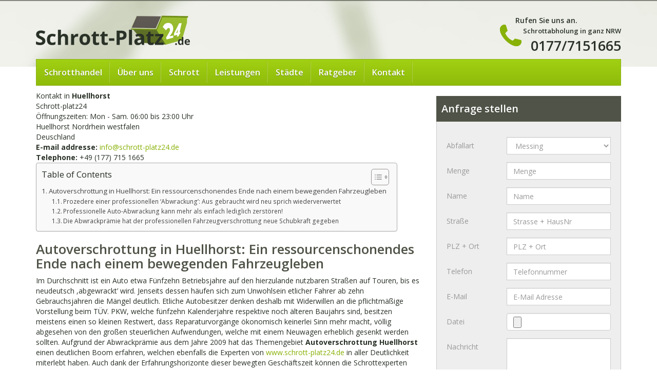

--- FILE ---
content_type: text/html; charset=UTF-8
request_url: https://schrott-platz24.de/autoverschrottung-huellhorst/
body_size: 18784
content:
<!DOCTYPE html><html><head><meta name="audisto-confirm" content="4d6a0b3b3f06ef0ed670f577e71e6a43830c1f71" /><meta charset="utf-8"><meta http-equiv="X-UA-Compatible" content="IE=edge,chrome=1"><meta name="viewport" content="width=device-width, initial-scale=1.0, maximum-scale=1.0, user-scalable=no"/><title>Autoverschrottung Huellhorst - schrott-platz24.de</title><link rel="stylesheet" href="//fonts.googleapis.com/css?family=Open+Sans:400,600,700"><link rel="stylesheet" href="//netdna.bootstrapcdn.com/bootstrap/3.0.0/css/bootstrap.min.css"><link rel="stylesheet" href="https://schrott-platz24.de/wp-content/cache/autoptimize/css/autoptimize_single_c6b04142e35405fcccd351471bf9c055.css"><link rel="shortcut icon" href="https://schrott-platz24.de/wp-content/themes/schrottplatz24.de/favicon.ico" type="image/x-icon" /><style>img:is([sizes="auto" i], [sizes^="auto," i]) { contain-intrinsic-size: 3000px 1500px }</style><meta name="description" content="Autoverschrottung Huellhorst - Wir holen Schrott sowie Entrümplungen Hausauflösungen &amp; Schrottdemontage - schrott-platz24.de ☎ 01628899213"/><meta name="robots" content="index, follow, max-snippet:-1, max-video-preview:-1, max-image-preview:large"/><link rel="canonical" href="https://schrott-platz24.de/autoverschrottung-huellhorst/" /><meta property="og:locale" content="en_US" /><meta property="og:type" content="article" /><meta property="og:title" content="Autoverschrottung Huellhorst - schrott-platz24.de" /><meta property="og:description" content="Autoverschrottung Huellhorst - Wir holen Schrott sowie Entrümplungen Hausauflösungen &amp; Schrottdemontage - schrott-platz24.de ☎ 01628899213" /><meta property="og:url" content="https://schrott-platz24.de/autoverschrottung-huellhorst/" /><meta property="og:site_name" content="https://schrott-platz24.de" /><meta property="article:section" content="Allgemein" /><meta property="og:image" content="https://schrott-platz24.de/wp-content/uploads/transparent.png" /><meta property="og:image:alt" content="Autoverschrottung Huellhorst" /><meta property="article:published_time" content="2014-12-19T19:26:00+02:00" /><meta name="twitter:card" content="summary_large_image" /><meta name="twitter:title" content="Autoverschrottung Huellhorst - schrott-platz24.de" /><meta name="twitter:description" content="Autoverschrottung Huellhorst - Wir holen Schrott sowie Entrümplungen Hausauflösungen &amp; Schrottdemontage - schrott-platz24.de ☎ 01628899213" /><meta name="twitter:image" content="https://schrott-platz24.de/wp-content/uploads/transparent.png" /><meta name="twitter:label1" content="Time to read" /><meta name="twitter:data1" content="4 minutes" /> <script type="application/ld+json" class="rank-math-schema">{"@context":"https://schema.org","@graph":[{"@type":["RecyclingCenter","Organization"],"@id":"https://schrott-platz24.de/#organization","name":"https://schrott-platz24.de","url":"https://schrott-platz24.de","openingHours":["Monday,Tuesday,Wednesday,Thursday,Friday,Saturday,Sunday 09:00-17:00"]},{"@type":"WebSite","@id":"https://schrott-platz24.de/#website","url":"https://schrott-platz24.de","name":"https://schrott-platz24.de","publisher":{"@id":"https://schrott-platz24.de/#organization"},"inLanguage":"en-US"},{"@type":"ImageObject","@id":"https://schrott-platz24.de/wp-content/uploads/transparent.png","url":"https://schrott-platz24.de/wp-content/uploads/transparent.png","width":"200","height":"200","inLanguage":"en-US"},{"@type":"WebPage","@id":"https://schrott-platz24.de/autoverschrottung-huellhorst/#webpage","url":"https://schrott-platz24.de/autoverschrottung-huellhorst/","name":"Autoverschrottung Huellhorst - schrott-platz24.de","datePublished":"2014-12-19T19:26:00+02:00","dateModified":"2014-12-19T19:26:00+02:00","isPartOf":{"@id":"https://schrott-platz24.de/#website"},"primaryImageOfPage":{"@id":"https://schrott-platz24.de/wp-content/uploads/transparent.png"},"inLanguage":"en-US"},{"@type":"Person","@id":"https://schrott-platz24.de/author/ahmad/","name":"Ahmad Rifai El-lahib","url":"https://schrott-platz24.de/author/ahmad/","image":{"@type":"ImageObject","@id":"https://secure.gravatar.com/avatar/32603203b2ece1c08c37ef2f9d7d3d9a?s=96&amp;d=mm&amp;r=g","url":"https://secure.gravatar.com/avatar/32603203b2ece1c08c37ef2f9d7d3d9a?s=96&amp;d=mm&amp;r=g","caption":"Ahmad Rifai El-lahib","inLanguage":"en-US"},"worksFor":{"@id":"https://schrott-platz24.de/#organization"}},{"@type":"Article","headline":"Autoverschrottung Huellhorst - schrott-platz24.de","datePublished":"2014-12-19T19:26:00+02:00","dateModified":"2014-12-19T19:26:00+02:00","author":{"@id":"https://schrott-platz24.de/author/ahmad/","name":"Ahmad Rifai El-lahib"},"publisher":{"@id":"https://schrott-platz24.de/#organization"},"description":"Autoverschrottung Huellhorst - Wir holen Schrott sowie Entr\u00fcmplungen Hausaufl\u00f6sungen &amp; Schrottdemontage - schrott-platz24.de \u260e 01628899213","name":"Autoverschrottung Huellhorst - schrott-platz24.de","@id":"https://schrott-platz24.de/autoverschrottung-huellhorst/#richSnippet","isPartOf":{"@id":"https://schrott-platz24.de/autoverschrottung-huellhorst/#webpage"},"image":{"@id":"https://schrott-platz24.de/wp-content/uploads/transparent.png"},"inLanguage":"en-US","mainEntityOfPage":{"@id":"https://schrott-platz24.de/autoverschrottung-huellhorst/#webpage"}}]}</script> <link rel='dns-prefetch' href='//ajax.googleapis.com' /><link rel='dns-prefetch' href='//www.googletagmanager.com' /><link rel="alternate" type="application/rss+xml" title="schrott-platz24.de &raquo; Autoverschrottung Huellhorst Comments Feed" href="https://schrott-platz24.de/autoverschrottung-huellhorst/feed/" /> <script defer src="[data-uri]"></script> <style id='wp-emoji-styles-inline-css' type='text/css'>img.wp-smiley, img.emoji {
		display: inline !important;
		border: none !important;
		box-shadow: none !important;
		height: 1em !important;
		width: 1em !important;
		margin: 0 0.07em !important;
		vertical-align: -0.1em !important;
		background: none !important;
		padding: 0 !important;
	}</style><link rel='stylesheet' id='wp-block-library-css' href='https://schrott-platz24.de/wp-includes/css/dist/block-library/style.min.css?ver=6.7.4' type='text/css' media='all' /><style id='classic-theme-styles-inline-css' type='text/css'>/*! This file is auto-generated */
.wp-block-button__link{color:#fff;background-color:#32373c;border-radius:9999px;box-shadow:none;text-decoration:none;padding:calc(.667em + 2px) calc(1.333em + 2px);font-size:1.125em}.wp-block-file__button{background:#32373c;color:#fff;text-decoration:none}</style><style id='global-styles-inline-css' type='text/css'>:root{--wp--preset--aspect-ratio--square: 1;--wp--preset--aspect-ratio--4-3: 4/3;--wp--preset--aspect-ratio--3-4: 3/4;--wp--preset--aspect-ratio--3-2: 3/2;--wp--preset--aspect-ratio--2-3: 2/3;--wp--preset--aspect-ratio--16-9: 16/9;--wp--preset--aspect-ratio--9-16: 9/16;--wp--preset--color--black: #000000;--wp--preset--color--cyan-bluish-gray: #abb8c3;--wp--preset--color--white: #ffffff;--wp--preset--color--pale-pink: #f78da7;--wp--preset--color--vivid-red: #cf2e2e;--wp--preset--color--luminous-vivid-orange: #ff6900;--wp--preset--color--luminous-vivid-amber: #fcb900;--wp--preset--color--light-green-cyan: #7bdcb5;--wp--preset--color--vivid-green-cyan: #00d084;--wp--preset--color--pale-cyan-blue: #8ed1fc;--wp--preset--color--vivid-cyan-blue: #0693e3;--wp--preset--color--vivid-purple: #9b51e0;--wp--preset--gradient--vivid-cyan-blue-to-vivid-purple: linear-gradient(135deg,rgba(6,147,227,1) 0%,rgb(155,81,224) 100%);--wp--preset--gradient--light-green-cyan-to-vivid-green-cyan: linear-gradient(135deg,rgb(122,220,180) 0%,rgb(0,208,130) 100%);--wp--preset--gradient--luminous-vivid-amber-to-luminous-vivid-orange: linear-gradient(135deg,rgba(252,185,0,1) 0%,rgba(255,105,0,1) 100%);--wp--preset--gradient--luminous-vivid-orange-to-vivid-red: linear-gradient(135deg,rgba(255,105,0,1) 0%,rgb(207,46,46) 100%);--wp--preset--gradient--very-light-gray-to-cyan-bluish-gray: linear-gradient(135deg,rgb(238,238,238) 0%,rgb(169,184,195) 100%);--wp--preset--gradient--cool-to-warm-spectrum: linear-gradient(135deg,rgb(74,234,220) 0%,rgb(151,120,209) 20%,rgb(207,42,186) 40%,rgb(238,44,130) 60%,rgb(251,105,98) 80%,rgb(254,248,76) 100%);--wp--preset--gradient--blush-light-purple: linear-gradient(135deg,rgb(255,206,236) 0%,rgb(152,150,240) 100%);--wp--preset--gradient--blush-bordeaux: linear-gradient(135deg,rgb(254,205,165) 0%,rgb(254,45,45) 50%,rgb(107,0,62) 100%);--wp--preset--gradient--luminous-dusk: linear-gradient(135deg,rgb(255,203,112) 0%,rgb(199,81,192) 50%,rgb(65,88,208) 100%);--wp--preset--gradient--pale-ocean: linear-gradient(135deg,rgb(255,245,203) 0%,rgb(182,227,212) 50%,rgb(51,167,181) 100%);--wp--preset--gradient--electric-grass: linear-gradient(135deg,rgb(202,248,128) 0%,rgb(113,206,126) 100%);--wp--preset--gradient--midnight: linear-gradient(135deg,rgb(2,3,129) 0%,rgb(40,116,252) 100%);--wp--preset--font-size--small: 13px;--wp--preset--font-size--medium: 20px;--wp--preset--font-size--large: 36px;--wp--preset--font-size--x-large: 42px;--wp--preset--spacing--20: 0.44rem;--wp--preset--spacing--30: 0.67rem;--wp--preset--spacing--40: 1rem;--wp--preset--spacing--50: 1.5rem;--wp--preset--spacing--60: 2.25rem;--wp--preset--spacing--70: 3.38rem;--wp--preset--spacing--80: 5.06rem;--wp--preset--shadow--natural: 6px 6px 9px rgba(0, 0, 0, 0.2);--wp--preset--shadow--deep: 12px 12px 50px rgba(0, 0, 0, 0.4);--wp--preset--shadow--sharp: 6px 6px 0px rgba(0, 0, 0, 0.2);--wp--preset--shadow--outlined: 6px 6px 0px -3px rgba(255, 255, 255, 1), 6px 6px rgba(0, 0, 0, 1);--wp--preset--shadow--crisp: 6px 6px 0px rgba(0, 0, 0, 1);}:where(.is-layout-flex){gap: 0.5em;}:where(.is-layout-grid){gap: 0.5em;}body .is-layout-flex{display: flex;}.is-layout-flex{flex-wrap: wrap;align-items: center;}.is-layout-flex > :is(*, div){margin: 0;}body .is-layout-grid{display: grid;}.is-layout-grid > :is(*, div){margin: 0;}:where(.wp-block-columns.is-layout-flex){gap: 2em;}:where(.wp-block-columns.is-layout-grid){gap: 2em;}:where(.wp-block-post-template.is-layout-flex){gap: 1.25em;}:where(.wp-block-post-template.is-layout-grid){gap: 1.25em;}.has-black-color{color: var(--wp--preset--color--black) !important;}.has-cyan-bluish-gray-color{color: var(--wp--preset--color--cyan-bluish-gray) !important;}.has-white-color{color: var(--wp--preset--color--white) !important;}.has-pale-pink-color{color: var(--wp--preset--color--pale-pink) !important;}.has-vivid-red-color{color: var(--wp--preset--color--vivid-red) !important;}.has-luminous-vivid-orange-color{color: var(--wp--preset--color--luminous-vivid-orange) !important;}.has-luminous-vivid-amber-color{color: var(--wp--preset--color--luminous-vivid-amber) !important;}.has-light-green-cyan-color{color: var(--wp--preset--color--light-green-cyan) !important;}.has-vivid-green-cyan-color{color: var(--wp--preset--color--vivid-green-cyan) !important;}.has-pale-cyan-blue-color{color: var(--wp--preset--color--pale-cyan-blue) !important;}.has-vivid-cyan-blue-color{color: var(--wp--preset--color--vivid-cyan-blue) !important;}.has-vivid-purple-color{color: var(--wp--preset--color--vivid-purple) !important;}.has-black-background-color{background-color: var(--wp--preset--color--black) !important;}.has-cyan-bluish-gray-background-color{background-color: var(--wp--preset--color--cyan-bluish-gray) !important;}.has-white-background-color{background-color: var(--wp--preset--color--white) !important;}.has-pale-pink-background-color{background-color: var(--wp--preset--color--pale-pink) !important;}.has-vivid-red-background-color{background-color: var(--wp--preset--color--vivid-red) !important;}.has-luminous-vivid-orange-background-color{background-color: var(--wp--preset--color--luminous-vivid-orange) !important;}.has-luminous-vivid-amber-background-color{background-color: var(--wp--preset--color--luminous-vivid-amber) !important;}.has-light-green-cyan-background-color{background-color: var(--wp--preset--color--light-green-cyan) !important;}.has-vivid-green-cyan-background-color{background-color: var(--wp--preset--color--vivid-green-cyan) !important;}.has-pale-cyan-blue-background-color{background-color: var(--wp--preset--color--pale-cyan-blue) !important;}.has-vivid-cyan-blue-background-color{background-color: var(--wp--preset--color--vivid-cyan-blue) !important;}.has-vivid-purple-background-color{background-color: var(--wp--preset--color--vivid-purple) !important;}.has-black-border-color{border-color: var(--wp--preset--color--black) !important;}.has-cyan-bluish-gray-border-color{border-color: var(--wp--preset--color--cyan-bluish-gray) !important;}.has-white-border-color{border-color: var(--wp--preset--color--white) !important;}.has-pale-pink-border-color{border-color: var(--wp--preset--color--pale-pink) !important;}.has-vivid-red-border-color{border-color: var(--wp--preset--color--vivid-red) !important;}.has-luminous-vivid-orange-border-color{border-color: var(--wp--preset--color--luminous-vivid-orange) !important;}.has-luminous-vivid-amber-border-color{border-color: var(--wp--preset--color--luminous-vivid-amber) !important;}.has-light-green-cyan-border-color{border-color: var(--wp--preset--color--light-green-cyan) !important;}.has-vivid-green-cyan-border-color{border-color: var(--wp--preset--color--vivid-green-cyan) !important;}.has-pale-cyan-blue-border-color{border-color: var(--wp--preset--color--pale-cyan-blue) !important;}.has-vivid-cyan-blue-border-color{border-color: var(--wp--preset--color--vivid-cyan-blue) !important;}.has-vivid-purple-border-color{border-color: var(--wp--preset--color--vivid-purple) !important;}.has-vivid-cyan-blue-to-vivid-purple-gradient-background{background: var(--wp--preset--gradient--vivid-cyan-blue-to-vivid-purple) !important;}.has-light-green-cyan-to-vivid-green-cyan-gradient-background{background: var(--wp--preset--gradient--light-green-cyan-to-vivid-green-cyan) !important;}.has-luminous-vivid-amber-to-luminous-vivid-orange-gradient-background{background: var(--wp--preset--gradient--luminous-vivid-amber-to-luminous-vivid-orange) !important;}.has-luminous-vivid-orange-to-vivid-red-gradient-background{background: var(--wp--preset--gradient--luminous-vivid-orange-to-vivid-red) !important;}.has-very-light-gray-to-cyan-bluish-gray-gradient-background{background: var(--wp--preset--gradient--very-light-gray-to-cyan-bluish-gray) !important;}.has-cool-to-warm-spectrum-gradient-background{background: var(--wp--preset--gradient--cool-to-warm-spectrum) !important;}.has-blush-light-purple-gradient-background{background: var(--wp--preset--gradient--blush-light-purple) !important;}.has-blush-bordeaux-gradient-background{background: var(--wp--preset--gradient--blush-bordeaux) !important;}.has-luminous-dusk-gradient-background{background: var(--wp--preset--gradient--luminous-dusk) !important;}.has-pale-ocean-gradient-background{background: var(--wp--preset--gradient--pale-ocean) !important;}.has-electric-grass-gradient-background{background: var(--wp--preset--gradient--electric-grass) !important;}.has-midnight-gradient-background{background: var(--wp--preset--gradient--midnight) !important;}.has-small-font-size{font-size: var(--wp--preset--font-size--small) !important;}.has-medium-font-size{font-size: var(--wp--preset--font-size--medium) !important;}.has-large-font-size{font-size: var(--wp--preset--font-size--large) !important;}.has-x-large-font-size{font-size: var(--wp--preset--font-size--x-large) !important;}
:where(.wp-block-post-template.is-layout-flex){gap: 1.25em;}:where(.wp-block-post-template.is-layout-grid){gap: 1.25em;}
:where(.wp-block-columns.is-layout-flex){gap: 2em;}:where(.wp-block-columns.is-layout-grid){gap: 2em;}
:root :where(.wp-block-pullquote){font-size: 1.5em;line-height: 1.6;}</style><link rel='stylesheet' id='ez-toc-css' href='https://schrott-platz24.de/wp-content/plugins/easy-table-of-contents/assets/css/screen.min.css?ver=2.0.71' type='text/css' media='all' /><style id='ez-toc-inline-css' type='text/css'>div#ez-toc-container .ez-toc-title {font-size: 120%;}div#ez-toc-container .ez-toc-title {font-weight: 500;}div#ez-toc-container ul li {font-size: 95%;}div#ez-toc-container ul li {font-weight: 500;}div#ez-toc-container nav ul ul li {font-size: 90%;}
.ez-toc-container-direction {direction: ltr;}.ez-toc-counter ul{counter-reset: item ;}.ez-toc-counter nav ul li a::before {content: counters(item, '.', decimal) '. ';display: inline-block;counter-increment: item;flex-grow: 0;flex-shrink: 0;margin-right: .2em; float: left; }.ez-toc-widget-direction {direction: ltr;}.ez-toc-widget-container ul{counter-reset: item ;}.ez-toc-widget-container nav ul li a::before {content: counters(item, '.', decimal) '. ';display: inline-block;counter-increment: item;flex-grow: 0;flex-shrink: 0;margin-right: .2em; float: left; }</style><link rel='stylesheet' id='slb_core-css' href='https://schrott-platz24.de/wp-content/cache/autoptimize/css/autoptimize_single_a5bb779e3f9eef4a7dac11ff9eb10e19.css?ver=2.9.3' type='text/css' media='all' /> <script type="text/javascript" src="https://ajax.googleapis.com/ajax/libs/jquery/1.10.2/jquery.min.js?ver=1.10.2" id="jquery-js"></script>    <script defer type="text/javascript" src="https://www.googletagmanager.com/gtag/js?id=GT-NN6KBCD" id="google_gtagjs-js"></script> <script defer id="google_gtagjs-js-after" src="[data-uri]"></script> <link rel="https://api.w.org/" href="https://schrott-platz24.de/wp-json/" /><link rel="alternate" title="JSON" type="application/json" href="https://schrott-platz24.de/wp-json/wp/v2/pages/1703" /><link rel="EditURI" type="application/rsd+xml" title="RSD" href="https://schrott-platz24.de/xmlrpc.php?rsd" /><meta name="generator" content="WordPress 6.7.4" /><link rel="alternate" title="oEmbed (JSON)" type="application/json+oembed" href="https://schrott-platz24.de/wp-json/oembed/1.0/embed?url=https%3A%2F%2Fschrott-platz24.de%2Fautoverschrottung-huellhorst%2F" /><link rel="alternate" title="oEmbed (XML)" type="text/xml+oembed" href="https://schrott-platz24.de/wp-json/oembed/1.0/embed?url=https%3A%2F%2Fschrott-platz24.de%2Fautoverschrottung-huellhorst%2F&#038;format=xml" /><meta name="generator" content="Site Kit by Google 1.144.0" /> <script defer src="//netdna.bootstrapcdn.com/bootstrap/3.0.0/js/bootstrap.min.js"></script> <meta name="google-site-verification" content="h30BQASn8TtZfIgZR3lNaCLWvdGmhlLpNW8IwwYWqfg" /><link rel="alternate" href="www.schrott-platz24.de" hreflang="de-de" /> <script>(function(i,s,o,g,r,a,m){i['GoogleAnalyticsObject']=r;i[r]=i[r]||function(){
		  (i[r].q=i[r].q||[]).push(arguments)},i[r].l=1*new Date();a=s.createElement(o),
		  m=s.getElementsByTagName(o)[0];a.async=1;a.src=g;m.parentNode.insertBefore(a,m)
		  })(window,document,'script','//www.google-analytics.com/analytics.js','ga');

		  ga('create', 'UA-45982248-1', 'schrott-platz24.de');
		  ga('send', 'pageview');</script> <meta name="msvalidate.01" content="73F603A4B2281A5FB3246142DD6CCE94" /> <script defer type="text/javascript" src="https://schrott-platz24.de/wp-content/cache/autoptimize/js/autoptimize_single_b8bebcbdde81a3a8509cc39c26f74e7b.js"></script> <link rel="stylesheet" type="text/css" href="https://schrott-platz24.de/wp-content/cache/autoptimize/css/autoptimize_single_c54d1b2c097f91d4b736b923b96b0004.css" /> <script defer src="[data-uri]"></script> </head><body class="page-template-default page page-id-1703"><header class="container"><div class="row"><div class="col-xs-12 col-sm-6"> <a href="https://schrott-platz24.de" title="zur Startseite" class="brand"> <img src="https://schrott-platz24.de/wp-content/themes/schrottplatz24.de/_/img/logo.png" height="58" width="300" alt="schrott-platz24.de Logo" /> </a></div><div class="col-xs-12 col-sm-6"><div class="call pull-right"><p>Rufen Sie uns an.</p> <span>Schrottabholung in ganz NRW</span> <a href="tel:0177/7151665 ">0177/7151665 </a></div><div class="clearfix"></div></div></div></header><nav class="container"><div class="navbar" role="navigation"><div class="navbar-header"> <span class="visible-xs">NAVIGATION</span> <button type="button" class="navbar-toggle" data-toggle="collapse" data-target=".navbar-collapse"> <span class="icon-bar"></span> <span class="icon-bar"></span> <span class="icon-bar"></span> </button></div><div class="collapse navbar-collapse"><ul id="menu-hauptnavigation" class="nav navbar-nav"><li id="menu-item-50" class="menu-item menu-item-type-post_type menu-item-object-page menu-item-home"><a href="https://schrott-platz24.de/">Schrotthandel</a></li><li id="menu-item-49" class="menu-item menu-item-type-post_type menu-item-object-page"><a href="https://schrott-platz24.de/ueber-uns/">Über uns</a></li><li id="menu-item-48" class="dropdown menu-item menu-item-type-post_type menu-item-object-page menu-item-has-children"><a href="https://schrott-platz24.de/schrott/" class="dropdown-toggle">Schrott</a><ul class="dropdown-menu"><li id="menu-item-128" class="menu-item menu-item-type-post_type menu-item-object-page"><a href="https://schrott-platz24.de/schrott/messing/">Messing</a></li><li id="menu-item-154" class="menu-item menu-item-type-post_type menu-item-object-page"><a href="https://schrott-platz24.de/schrott/aluminium/">Aluminium</a></li><li id="menu-item-133" class="menu-item menu-item-type-post_type menu-item-object-page"><a href="https://schrott-platz24.de/schrott/stahl/">Stahl</a></li><li id="menu-item-134" class="menu-item menu-item-type-post_type menu-item-object-page"><a href="https://schrott-platz24.de/schrott/kupfer/">Kupfer</a></li><li id="menu-item-143" class="menu-item menu-item-type-post_type menu-item-object-page"><a href="https://schrott-platz24.de/schrott/kabel/">Kabel</a></li><li id="menu-item-144" class="menu-item menu-item-type-post_type menu-item-object-page"><a href="https://schrott-platz24.de/schrott/mischschrott/">Mischschrott</a></li><li id="menu-item-155" class="menu-item menu-item-type-post_type menu-item-object-page"><a href="https://schrott-platz24.de/schrott/elektroschrott/">Elektroschrott</a></li><li id="menu-item-145" class="menu-item menu-item-type-post_type menu-item-object-page"><a href="https://schrott-platz24.de/schrott/edelstahl/">Edelstahl</a></li><li id="menu-item-146" class="menu-item menu-item-type-post_type menu-item-object-page"><a href="https://schrott-platz24.de/schrott/motoren/">Motoren</a></li><li id="menu-item-196" class="menu-item menu-item-type-post_type menu-item-object-page"><a href="https://schrott-platz24.de/schrott/zink/">Zink</a></li><li id="menu-item-199" class="menu-item menu-item-type-post_type menu-item-object-page"><a href="https://schrott-platz24.de/schrott/zinn/">Zinn</a></li></ul></li><li id="menu-item-46" class="dropdown menu-item menu-item-type-post_type menu-item-object-page menu-item-has-children"><a href="https://schrott-platz24.de/leistungen/" class="dropdown-toggle">Leistungen</a><ul class="dropdown-menu"><li id="menu-item-482" class="menu-item menu-item-type-post_type menu-item-object-page"><a href="https://schrott-platz24.de/schrottentsorgung/">schrottentsorgung</a></li><li id="menu-item-147" class="menu-item menu-item-type-post_type menu-item-object-page"><a href="https://schrott-platz24.de/leistungen/autoverschrottung/">Autoverschrottung</a></li><li id="menu-item-164" class="menu-item menu-item-type-post_type menu-item-object-page"><a href="https://schrott-platz24.de/leistungen/schrottdemontage/">Schrott Demontage</a></li><li id="menu-item-167" class="menu-item menu-item-type-post_type menu-item-object-page"><a href="https://schrott-platz24.de/leistungen/entruempelung/">Entrümpelung</a></li><li id="menu-item-114" class="menu-item menu-item-type-post_type menu-item-object-page"><a href="https://schrott-platz24.de/leistungen/haus-aufloesung/">Hausauflösung</a></li><li id="menu-item-2245" class="menu-item menu-item-type-post_type menu-item-object-page"><a href="https://schrott-platz24.de/schrotthandel-weeze/">Schrotthandel in Weeze</a></li><li id="menu-item-496" class="menu-item menu-item-type-post_type menu-item-object-page"><a href="https://schrott-platz24.de/lkw-verschrottung/">LKW Verschrottung</a></li><li id="menu-item-174" class="menu-item menu-item-type-post_type menu-item-object-page"><a href="https://schrott-platz24.de/leistungen/lkw-verwertung/">Lkw Verwertung</a></li><li id="menu-item-177" class="menu-item menu-item-type-post_type menu-item-object-page"><a href="https://schrott-platz24.de/leistungen/schrottankauf/">Schrottankauf</a></li><li id="menu-item-112" class="menu-item menu-item-type-post_type menu-item-object-page"><a href="https://schrott-platz24.de/leistungen/schrottcontainer/">Schrottcontainer</a></li><li id="menu-item-113" class="menu-item menu-item-type-post_type menu-item-object-page"><a href="https://schrott-platz24.de/leistungen/schrottabholung/">Schrottabholung</a></li><li id="menu-item-185" class="menu-item menu-item-type-post_type menu-item-object-page"><a href="https://schrott-platz24.de/leistungen/wohnungsaufloesung/">Wohnungsauflösung</a></li></ul></li><li id="menu-item-89" class="menu-item menu-item-type-custom menu-item-object-custom"><a href="/staedte/">Städte</a></li><li id="menu-item-45" class="menu-item menu-item-type-post_type menu-item-object-page"><a href="https://schrott-platz24.de/ratgeber/">Ratgeber</a></li><li id="menu-item-44" class="menu-item menu-item-type-post_type menu-item-object-page"><a href="https://schrott-platz24.de/kontakt/">Kontakt</a></li></ul></div></div></nav><div class="container" id="content"><div class="row"><div class="col-md-8"> Kontakt in <strong>Huellhorst</strong><br /> Schrott-platz24<br /> Öffnungszeiten: Mon - Sam. 06:00 bis 23:00 Uhr<br /> Huellhorst Nordrhein westfalen<br /> Deuschland<br /> <strong>E-mail addresse: </strong><a href="mailto:info@schrott-platz24.de">info@schrott-platz24.de </a><br /> <strong>Telephone:</strong> +49 (177) 715 1665<br /><div id="ez-toc-container" class="ez-toc-v2_0_71 counter-hierarchy ez-toc-counter ez-toc-grey ez-toc-container-direction"><div class="ez-toc-title-container"><p class="ez-toc-title" style="cursor:inherit">Table of Contents</p> <span class="ez-toc-title-toggle"><a href="#" class="ez-toc-pull-right ez-toc-btn ez-toc-btn-xs ez-toc-btn-default ez-toc-toggle" aria-label="Toggle Table of Content"><span class="ez-toc-js-icon-con"><span class=""><span class="eztoc-hide" style="display:none;">Toggle</span><span class="ez-toc-icon-toggle-span"><svg style="fill: #999;color:#999" xmlns="http://www.w3.org/2000/svg" class="list-377408" width="20px" height="20px" viewBox="0 0 24 24" fill="none"><path d="M6 6H4v2h2V6zm14 0H8v2h12V6zM4 11h2v2H4v-2zm16 0H8v2h12v-2zM4 16h2v2H4v-2zm16 0H8v2h12v-2z" fill="currentColor"></path></svg><svg style="fill: #999;color:#999" class="arrow-unsorted-368013" xmlns="http://www.w3.org/2000/svg" width="10px" height="10px" viewBox="0 0 24 24" version="1.2" baseProfile="tiny"><path d="M18.2 9.3l-6.2-6.3-6.2 6.3c-.2.2-.3.4-.3.7s.1.5.3.7c.2.2.4.3.7.3h11c.3 0 .5-.1.7-.3.2-.2.3-.5.3-.7s-.1-.5-.3-.7zM5.8 14.7l6.2 6.3 6.2-6.3c.2-.2.3-.5.3-.7s-.1-.5-.3-.7c-.2-.2-.4-.3-.7-.3h-11c-.3 0-.5.1-.7.3-.2.2-.3.5-.3.7s.1.5.3.7z"/></svg></span></span></span></a></span></div><nav><ul class='ez-toc-list ez-toc-list-level-1 ' ><li class='ez-toc-page-1 ez-toc-heading-level-1'><a class="ez-toc-link ez-toc-heading-1" href="#Autoverschrottung_in_Huellhorst_Ein_ressourcenschonendes_Ende_nach_einem_bewegenden_Fahrzeugleben" title="Autoverschrottung in Huellhorst: Ein ressourcenschonendes Ende nach einem bewegenden Fahrzeugleben">Autoverschrottung in Huellhorst: Ein ressourcenschonendes Ende nach einem bewegenden Fahrzeugleben</a><ul class='ez-toc-list-level-2' ><li class='ez-toc-heading-level-2'><a class="ez-toc-link ez-toc-heading-2" href="#Prozedere_einer_professionellen_%E2%80%98Abwrackung_Aus_gebraucht_wird_neu_sprich_wiederverwertet" title="Prozedere einer professionellen &#8216;Abwrackung&#8217;: Aus gebraucht wird neu sprich wiederverwertet">Prozedere einer professionellen &#8216;Abwrackung&#8217;: Aus gebraucht wird neu sprich wiederverwertet</a></li><li class='ez-toc-page-1 ez-toc-heading-level-2'><a class="ez-toc-link ez-toc-heading-3" href="#Professionelle_Auto-Abwrackung_kann_mehr_als_einfach_lediglich_zerstoren" title="Professionelle Auto-Abwrackung kann mehr als einfach lediglich zerstören!">Professionelle Auto-Abwrackung kann mehr als einfach lediglich zerstören!</a></li><li class='ez-toc-page-1 ez-toc-heading-level-2'><a class="ez-toc-link ez-toc-heading-4" href="#Die_Abwrackpramie_hat_der_professionellen_Fahrzeugverschrottung_neue_Schubkraft_gegeben" title="Die Abwrackprämie hat der professionellen Fahrzeugverschrottung neue Schubkraft gegeben">Die Abwrackprämie hat der professionellen Fahrzeugverschrottung neue Schubkraft gegeben</a></li></ul></li></ul></nav></div><h1><span class="ez-toc-section" id="Autoverschrottung_in_Huellhorst_Ein_ressourcenschonendes_Ende_nach_einem_bewegenden_Fahrzeugleben"></span>Autoverschrottung in Huellhorst: Ein ressourcenschonendes Ende nach einem bewegenden Fahrzeugleben<span class="ez-toc-section-end"></span></h1><p>Im Durchschnitt ist ein Auto etwa Fünfzehn Betriebsjahre auf den hierzulande nutzbaren Straßen auf Touren, bis es neudeutsch ,abgewrackt&#8217; wird. Jenseits dessen häufen sich zum Unwohlsein etlicher Fahrer ab zehn Gebrauchsjahren die Mängel deutlich. Etliche Autobesitzer denken deshalb mit Widerwillen an die pflichtmäßige Vorstellung beim TÜV. PKW, welche fünfzehn Kalenderjahre respektive noch älteren Baujahrs sind, besitzen meistens einen so kleinen Restwert, dass Reparaturvorgänge ökonomisch keinerlei Sinn mehr macht, völlig abgesehen von den großen steuerlichen Aufwendungen, welche mit einem Neuwagen erheblich gesenkt werden sollten. Aufgrund der Abwrackprämie aus dem Jahre 2009 hat das Themengebiet <strong>Autoverschrottung Huellhorst</strong> einen deutlichen Boom erfahren, welchen ebenfalls die Experten von <a href="https://schrott-platz24.de">www.schrott-platz24.de</a> in aller Deutlichkeit miterlebt haben. Auch dank der Erfahrungshorizonte dieser bewegten Geschäftszeit können die Schrottexperten Kunden im ganzen Land (schwerpunktmäßig in Nordrhein-Westfalen eine servicestarke <a href="https://schrott-platz24.de/autoverschrottung/">Autoverschrottung</a> in Huellhorst ermöglichen. Völlig gleichgültig, ob Privatfahrzeug oder ein geschäftlich genutzter Lastkraftwagen, im Rahmen der professionellen Autoverschrottung Huellhorst wird Geschäftskunden wie Privatleuten der meiste Anteil des Arbeitsaufwandes abgenommen, weshalb sie sich auf den Kauf eines brandneuen fahrbaren Untersatzes konzentrieren dürfen.<a href="https://schrott-platz24.de/wp-content/uploads/transparent.png" data-slb-group="24" data-slb-active="1" data-slb-internal="0"><img fetchpriority="high" decoding="async" class="lazy lazy-hidden alignnone wp-image-530" src="[data-uri]" data-lazy-type="image" data-lazy-src="https://schrott-platz24.de/wp-content/uploads/transparent.png" alt="Autoverschrottung Huellhorst" title="Autoverschrottung Huellhorst" width="700" height="215"><noscript><img fetchpriority="high" decoding="async" class="alignnone wp-image-530" src="https://schrott-platz24.de/wp-content/uploads/transparent.png" alt="Autoverschrottung Huellhorst" title="Autoverschrottung Huellhorst" width="700" height="215"></noscript>Servicenummer für Huellhorst: 0162 &#8211; 88 99 213</a></p><h2><span class="ez-toc-section" id="Prozedere_einer_professionellen_%E2%80%98Abwrackung_Aus_gebraucht_wird_neu_sprich_wiederverwertet"></span>Prozedere einer professionellen &#8216;Abwrackung&#8217;: Aus gebraucht wird neu sprich wiederverwertet<span class="ez-toc-section-end"></span></h2><p>In den meisten Fällen erscheint die Autoverschrottung Huellhorst für Besitzer terminiert, sofern der Personenkraftwagen im Anschluss an die Vollstreckung sämtlicher Formalaspekte (Abmeldung) auf Schrottfachhandel abgeliefert worden ist. Oftmals häufig kriegt der Inhaber noch bares Geld für die vermeintliche Rostlaube, denn letztlich lassen sich jegliche Komponenten zerlegen sowie ferner in Form von professioneller Aufbereitung gezielt wieder verwenden. Insofern ist die überregional genießbare Fachdienstleistung <strong>Autoverschrottung in Huellhorst</strong> der erste Lösungsweg, um mit Blick auf den Wertschöpfungsprozess von Neuem Metalle für ein neuartiges Auto zu erzeugen. Im Zuge der Fahrzeugverschrottung werden zunächst jegliche liquiden Mittel behutsam entsorgt, so insbesondere Öl, Benzin und die Kühlflüssigkeit. In einem nächsten Schritt werden meistens jegliche Plastikkomponenten abgebaut sowie ferner getrennt beseitigt. Kaputte Teile werden ausgebaut respektive sofort weggeschmissen, wohingegen noch brauchbare Fahrzeugkomponenten gesammelt sowie ferner an Tüftler abverkauft werden können. Allem voran begehrt erscheinen in jenem Kontext Motoren, Bremsen, Getriebeteile und Auspuffe. Schließlich ist der ausgediente PKW zu einem bestimmten Zeitpunkt derart weit auseinandergebaut, bis nur die Karosserie vorhanden ist. Jene wird danach in der Presse in ein überschaubares Metallpaket verwandelt, welches platzschonend aufbewahrt werden kann. Aus besagtem Resthaufen offenbart sich nach einer komplexen Aufbereitung ,neues&#8217; Edelmetall, welches schließlich die Grundlage für den Bau eines modernen Fahrzeuges ist. Daher ist die Autoverschrottung in Huellhorst ein zentraler sowie ferner ressourcenschonender Wertschöpfungsvorgang, um aus einem kaputten Auto die Konstruktionsbasis für ein neues &#8216;Nachfolgemodell&#8217; zu schaffen.</p><h2><span class="ez-toc-section" id="Professionelle_Auto-Abwrackung_kann_mehr_als_einfach_lediglich_zerstoren"></span>Professionelle Auto-Abwrackung kann mehr als einfach lediglich zerstören!<span class="ez-toc-section-end"></span></h2><p>Für Autofahrer verdeutlicht sich der greifbare Pluspunkt in Sachen Autoverschrottung in Huellhorst darin, dass sie ihr kaputtes Auto bei den Fachexperten von <a href="https://schrott-platz24.de">schrott-platz24.de</a> abgeben können bzw. es abholen lassen, und jenes auf Anfrage deutschlandweit. Neben der Wiederverwendung von stählernen Karosserieteilen werden viele bestens erhaltene Bauteile wie Außenspiegel oder Blinkerteile aufbewahrt, wodurch Autoschrauber als auch Fachwerkstätten auf einem Schrottplatz eine attraktive Quelle für günstige Ersatzteile finden. Es muss auch nicht zwangsläufig jedes Auto die ,letzte Fahrt&#8217; in eine Metallpresse hinter sich bringen, denn Autos in gutem Zustand können ggf. überarbeitet und wieder wertorientiert abverkauft werden. Für Autofans respektive Kfz-Mechaniker kann der Besuch eines Schrottfachhandels aufgrund dessen äußerst lohnenswert sein. Generell betrachtet offenbart sich überaus klar, dass die ganzheitliche Autoverschrottung in Huellhorst erstaunlich perspektivenreich als auch viel mehr als simple Abwrackung ist: Vielmehr dreht es sich um einen umweltorientierten Gesamtumgang mit endlichen Metallressourcen auf diesem Planeten. Wirtschaftlich betrachtet ist die Abwrackung für jegliche Beteiligten äußerst lukrativ, weil jede dergestalt defekte Rostlaube nicht selten wertvolle Edelmetalle enthält, welche nicht ungenutzt verbleiben sollten. Viele Ersatzteile, welche im Fachhandel respektive bei Werkstätten keinesfalls mehr zu erhalten sind, können Hobbyschrauber beim Fachhändler für Schrott zu äußerst vorteilhaften Endpreisen meistens kaufen.</p><h2><span class="ez-toc-section" id="Die_Abwrackpramie_hat_der_professionellen_Fahrzeugverschrottung_neue_Schubkraft_gegeben"></span>Die Abwrackprämie hat der professionellen Fahrzeugverschrottung neue Schubkraft gegeben<span class="ez-toc-section-end"></span></h2><p> Als sich im Kontext der Weltwirtschaftskrise 2009 etliche Bundesbürger entschlossen, die staatliche Abwrackprämie in Anspruch zu nehmen, erfuhr die Expertendienstleistung Autoverschrottung nicht nur einen immensen Zuspruch, sondern auch einen beachtlichen Imagezugewinn. Zahlreiche Konsumenten kamen zu der Einsicht, dass die Abwrackung von PKWs ein anspruchsvoller sowie ferner betriebswirtschaftlich relevanter Prozess ist, um mit Hilfe von einem nachhaltigen Prozedere die Grundlagen für neues Wachstum zu schaffen. Nicht bloß seit dem hier skizzierten Gewinn an positiven Imageeffekten kümmern sich die Experten von schrott-platz24. de täglich engagiert darum, aus defekten PKWs für sämtliche Beteiligten etwas Wertvolles zu machen. Private und gewerbliche Kunden dürfen sich landesweit auf einen attraktiven Kundenservice freuen, der die Verschrottung eines alten PKWs zu einer unkomplizierten Alternative macht. Ein Telefonanruf bzw. die Nutzung des Benachrichtungsformulars ist genug, um das konkrete Vorgehen in Bezug auf das Thema Autoverschrottung in Huellhorst zu besprechen. Die routinierten Schrottfachhändler sind des Weiteren aufgrund ihres breit gefächerten Servicespektrums ebenfalls in anderen Lebensbereichen der richtige Ansprechpartner, um überzeugende Lösungen ermöglichen.</p><p>Tel. Servicenummer für Huellhorst: 0162-88 99 213</p><div class="page-map"><style>#map-canvas {width: 100%;height: 300px;}</style> <script defer src="https://maps.googleapis.com/maps/api/js"></script> <script defer src="[data-uri]"></script> <div id="map-canvas"></div></div></div><div class="col-md-4"><div id="text-2" class="widget widget_text"><p class="h1">Anfrage stellen</p><div class="textwidget"><div class="wpcf7 no-js" id="wpcf7-f64-o1" lang="de-DE" dir="ltr" data-wpcf7-id="64"><div class="screen-reader-response"><p role="status" aria-live="polite" aria-atomic="true"></p><ul></ul></div><form action="/autoverschrottung-huellhorst/#wpcf7-f64-o1" method="post" class="wpcf7-form init form-horizontal" aria-label="Kontaktformular" enctype="multipart/form-data" novalidate="novalidate" data-status="init"><div style="display: none;"> <input type="hidden" name="_wpcf7" value="64" /> <input type="hidden" name="_wpcf7_version" value="6.0.2" /> <input type="hidden" name="_wpcf7_locale" value="de_DE" /> <input type="hidden" name="_wpcf7_unit_tag" value="wpcf7-f64-o1" /> <input type="hidden" name="_wpcf7_container_post" value="0" /> <input type="hidden" name="_wpcf7_posted_data_hash" value="" /></div><div class="form-group"> <label for="abfallart" class="col-md-4 control-label">Abfallart</label><div class="col-md-8"> <span class="wpcf7-form-control-wrap" data-name="abfallart"><select class="wpcf7-form-control wpcf7-select form-control" id="abfallart" aria-invalid="false" name="abfallart"><option value="Messing">Messing</option><option value="Stahl">Stahl</option><option value="Kupfer">Kupfer</option><option value="Motoren">Motoren</option><option value="Edelstahl">Edelstahl</option><option value="Mischschrott">Mischschrott</option><option value="Kabel">Kabel</option><option value="Elektroschrott">Elektroschrott</option><option value="Aluminium">Aluminium</option><option value="Zinn">Zinn</option><option value="Zink">Zink</option></select></span></div></div><div class="form-group"> <label for="menge" class="col-md-4 control-label">Menge</label><div class="col-md-8"> <span class="wpcf7-form-control-wrap" data-name="menge"><input size="40" maxlength="400" class="wpcf7-form-control wpcf7-text form-control" id="menge" aria-invalid="false" placeholder="Menge" value="" type="text" name="menge" /></span></div></div><div class="form-group"> <label for="name" class="col-md-4 control-label">Name</label><div class="col-md-8"> <span class="wpcf7-form-control-wrap" data-name="name"><input size="40" maxlength="400" class="wpcf7-form-control wpcf7-text form-control" id="name" aria-invalid="false" placeholder="Name" value="" type="text" name="name" /></span></div></div><div class="form-group"> <label for="strasse" class="col-md-4 control-label">Straße</label><div class="col-md-8"> <span class="wpcf7-form-control-wrap" data-name="strasse"><input size="40" maxlength="400" class="wpcf7-form-control wpcf7-text form-control" id="strasse" aria-invalid="false" placeholder="Strasse + HausNr" value="" type="text" name="strasse" /></span></div></div><div class="form-group"> <label for="ort" class="col-md-4 control-label">PLZ + Ort</label><div class="col-md-8"> <span class="wpcf7-form-control-wrap" data-name="ort"><input size="40" maxlength="400" class="wpcf7-form-control wpcf7-text form-control" id="ort" aria-invalid="false" placeholder="PLZ + Ort" value="" type="text" name="ort" /></span></div></div><div class="form-group"> <label for="telefon" class="col-md-4 control-label">Telefon</label><div class="col-md-8"> <span class="wpcf7-form-control-wrap" data-name="telefon"><input size="40" maxlength="400" class="wpcf7-form-control wpcf7-tel wpcf7-text wpcf7-validates-as-tel form-control" id="telefon" aria-invalid="false" placeholder="Telefonnummer" value="" type="tel" name="telefon" /></span></div></div><div class="form-group"> <label for="email" class="col-md-4 control-label">E-Mail</label><div class="col-md-8"> <span class="wpcf7-form-control-wrap" data-name="email"><input size="40" maxlength="400" class="wpcf7-form-control wpcf7-email wpcf7-text wpcf7-validates-as-email form-control" id="email" aria-invalid="false" placeholder="E-Mail Adresse" value="" type="email" name="email" /></span></div></div><div class="form-group"> <label for="file" class="col-md-4 control-label">Datei</label><div class="col-md-8"> <span class="wpcf7-form-control-wrap" data-name="datei"><input size="40" class="wpcf7-form-control wpcf7-file form-control" id="file" accept="audio/*,video/*,image/*" aria-invalid="false" type="file" name="datei" /></span></div></div><div class="form-group"> <label for="nachricht" class="col-md-4 control-label">Nachricht</label><div class="col-md-8"> <span class="wpcf7-form-control-wrap" data-name="nachricht"><textarea cols="40" rows="3" maxlength="2000" class="wpcf7-form-control wpcf7-textarea form-control" id="nachricht" aria-invalid="false" name="nachricht"></textarea></span></div></div><div class="form-group"><div class="col-md-offset-4 col-md-8"> <input class="wpcf7-form-control wpcf7-submit has-spinner btn btn-sp24" id="submit" type="submit" value="Anfrage stellen!" /></div></div><div class="wpcf7-response-output" aria-hidden="true"></div></form></div></div></div></div></div></div><div class="container"><hr><div class="box-social"><h2>Teilen</h2><div id="social-buttons"></div></div></div><footer><div class="container"><div class="row"><div class="col-md-6"> <img src="https://schrott-platz24.de/wp-content/themes/schrottplatz24.de/_/img/logo.png" class="footer-brand" width="200" height="39" alt="schrott-platz24.de Logo im Footer" /><p>Sie planen in nächster Zeit, Ihren Keller oder Boden aufzuräumen? Sie haben ein Haus gekauft, des saniert werden muss und in dem noch alte Heizkörper, Wasserrohre und Kabel sich befinden? Sie müssen Ihr Fahrzeug entsorgen oder haben Schrott auf Ihrem Grundstück lagern? Sie möchten als Unternehmen Ihr Grundstück entrümpeln oder alte Industrieanlagen abbauen? Sie müssen sich jetzt nicht um ein Fahrzeug kümmern, denn wir holen den Schrott bei Ihnen ab. Rufen Sie uns einfach an und vereinbaren Sie einen Termin.</p></div><div class="col-md-2 col-sm-4"><p class="h1">Leistungen</p><ul><li><a href="https://schrott-platz24.de/leistungen/autoverschrottung/" title="Mehr Informationen zu Autoverschrottung">Autoverschrottung</a></li><li><a href="https://schrott-platz24.de/leistungen/entruempelung/" title="Mehr Informationen zu Entrümpelung">Entrümpelung</a></li><li><a href="https://schrott-platz24.de/leistungen/haus-aufloesung/" title="Mehr Informationen zu Hausauflösung">Hausauflösung</a></li><li><a href="https://schrott-platz24.de/leistungen/lkw-verwertung/" title="Mehr Informationen zu Lkw Verwertung">Lkw Verwertung</a></li><li><a href="https://schrott-platz24.de/leistungen/schrottabholung/" title="Mehr Informationen zu Schrottabholung">Schrottabholung</a></li><li><a href="https://schrott-platz24.de/leistungen/schrottankauf/" title="Mehr Informationen zu Schrottankauf">Schrottankauf</a></li><li><a href="https://schrott-platz24.de/leistungen/schrottcontainer/" title="Mehr Informationen zu Schrottcontainer">Schrottcontainer</a></li><li><a href="https://schrott-platz24.de/leistungen/schrottdemontage/" title="Mehr Informationen zu Schrottdemontage">Schrottdemontage</a></li><li><a href="https://schrott-platz24.de/leistungen/wohnungsaufloesung/" title="Mehr Informationen zu Wohnungsauflösung">Wohnungsauflösung</a></li></ul></div><div class="col-md-2 col-sm-4"><p class="h1">Schrott</p><ul><li><a href="https://schrott-platz24.de/schrott/aluminium/" title="Mehr Informationen zu Aluminium">Aluminium</a></li><li><a href="https://schrott-platz24.de/schrott/edelstahl/" title="Mehr Informationen zu Edelstahl">Edelstahl</a></li><li><a href="https://schrott-platz24.de/schrott/elektroschrott/" title="Mehr Informationen zu Elektroschrott">Elektroschrott</a></li><li><a href="https://schrott-platz24.de/schrott/kabel/" title="Mehr Informationen zu Kabel">Kabel</a></li><li><a href="https://schrott-platz24.de/schrott/kupfer/" title="Mehr Informationen zu Kupfer">Kupfer</a></li><li><a href="https://schrott-platz24.de/schrott/messing/" title="Mehr Informationen zu Messing">Messing</a></li><li><a href="https://schrott-platz24.de/schrott/mischschrott/" title="Mehr Informationen zu Mischschrott">Mischschrott</a></li><li><a href="https://schrott-platz24.de/schrott/motoren/" title="Mehr Informationen zu Motoren">Motoren</a></li><li><a href="https://schrott-platz24.de/schrott/stahl/" title="Mehr Informationen zu Stahl">Stahl</a></li><li><a href="https://schrott-platz24.de/schrott/zink/" title="Mehr Informationen zu Zink">Zink</a></li><li><a href="https://schrott-platz24.de/schrott/zinn/" title="Mehr Informationen zu Zinn">Zinn</a></li></ul></div><div class="col-md-2 col-sm-4"><p class="h1">Kontakt</p> <address> <abbr title="Phone">P:</abbr> 0177/7151665 <br> </address></div></div><hr><div class="row subfooter2"><div class="col-md-2"><p class="h1">Städte</p></div><div class="col-xs-6 col-md-2"><ul class="cities"><li><a href="https://schrott-platz24.de/staedte/schrottentsorgung-duesseldorf/" title="Mehr Informationen zu Schrottentsorgung Düsseldorf">Schrottentsorgung Düsseldorf</a></li><li><a href="https://schrott-platz24.de/staedte/rohstoffhandel-duesseldorf/" title="Mehr Informationen zu Rohstoffhandel Düsseldorf">Rohstoffhandel Düsseldorf</a></li><li><a href="https://schrott-platz24.de/staedte/schrottdemontage-duesseldorf/" title="Mehr Informationen zu Schrottdemontage Düsseldorf">Schrottdemontage Düsseldorf</a></li><li><a href="https://schrott-platz24.de/staedte/autoverwertung-duesseldorf/" title="Mehr Informationen zu Autoverwertung Düsseldorf">Autoverwertung Düsseldorf</a></li></ul></div><div class="col-xs-6 col-md-2"><ul class="cities"><li><a href="https://schrott-platz24.de/staedte/rohstoffhandel-duisburg/" title="Mehr Informationen zu Rohstoffhandel Duisburg">Rohstoffhandel Duisburg</a></li><li><a href="https://schrott-platz24.de/staedte/autoverwertung-duisburg/" title="Mehr Informationen zu Autoverwertung Duisburg">Autoverwertung Duisburg</a></li><li><a href="https://schrott-platz24.de/staedte/schrott-demontage/" title="Mehr Informationen zu Schrottdemontage Duisburg">Schrottdemontage Duisburg</a></li><li><a href="https://schrott-platz24.de/staedte/schrotthaendler-duisburg/" title="Mehr Informationen zu Schrotthändler Duisburg">Schrotthändler Duisburg</a></li></ul></div><div class="col-xs-6 col-md-2"><ul class="cities"><li><a href="https://schrott-platz24.de/staedte/schrottabholung-duisburg/" title="Mehr Informationen zu Schrottabholung Duisburg">Schrottabholung Duisburg</a></li><li><a href="https://schrott-platz24.de/staedte/schrotthandelluenen/" title="Mehr Informationen zu Lünen">Lünen</a></li><li><a href="https://schrott-platz24.de/staedte/schrotthandelherford/" title="Mehr Informationen zu herford">herford</a></li><li><a href="https://schrott-platz24.de/staedte/schrotthandelwesel/" title="Mehr Informationen zu Wesel">Wesel</a></li></ul></div><div class="col-xs-6 col-md-2"><ul class="cities"><li><a href="https://schrott-platz24.de/staedte/schrotthandelunna/" title="Mehr Informationen zu Unna">Unna</a></li><li><a href="https://schrott-platz24.de/staedte/schrotthandelvelbert/" title="Mehr Informationen zu Velbert">Velbert</a></li><li><a href="https://schrott-platz24.de/staedte/schrotthandeliserlohn/" title="Mehr Informationen zu Iserlohn">Iserlohn</a></li><li><a href="https://schrott-platz24.de/staedte/witten/" title="Mehr Informationen zu Witten">Witten</a></li></ul></div><div class="col-xs-6 col-md-2"><ul class="cities"><li><a href="https://schrott-platz24.de/staedte/moers/" title="Mehr Informationen zu Moers">Moers</a></li><li><a href="https://schrott-platz24.de/staedte/schrotthandel-bergisch-gladbach/" title="Mehr Informationen zu Bergisch Gladbach">Bergisch Gladbach</a></li><li><a href="https://schrott-platz24.de/staedte/remscheid/" title="Mehr Informationen zu Remscheid">Remscheid</a></li><li><a href="https://schrott-platz24.de/staedte/recklinghausen/" title="Mehr Informationen zu Recklinghausen">Recklinghausen</a></li></ul></div><p style="font-weight:bold;margin-left:15px;margin-top:90px;">Ihre Stadt ist nicht dabei? Dann Rufen Sie uns an oder schicken Sie uns eine <a href="/kontakt/">Anfrage</a>.</p></div><hr><div class="row subfooter3"><div class="col-xs-12 col-md-6"><p>Copyright &copy; 2026 schrott-platz24.de</p></div><div class="col-xs-12 col-md-6 footer-nav"><p><a href="https://schrott-platz24.de/kontakt/" title="Kontakt">Kontakt</a> &middot; <a href="https://schrott-platz24.de/impressum/" title="Datenschutz">Datenschutz</a> &middot; <a href="https://schrott-platz24.de/impressum/" title="Impressum">Impressum</a> &middot; <a href="https://schrott-platz24.de/sitemap/" title="Impressum">Sitemap</a></p></div></div></div></footer> <script defer src="[data-uri]"></script> <!--[if lt IE 9]> <script src="//html5shiv.googlecode.com/svn/trunk/html5.js"></script> <script src="//cdnjs.cloudflare.com/ajax/libs/respond.js/1.1.0/respond.min.js"></script> <![endif]--> <script type="text/javascript" src="https://schrott-platz24.de/wp-includes/js/dist/hooks.min.js?ver=4d63a3d491d11ffd8ac6" id="wp-hooks-js"></script> <script type="text/javascript" src="https://schrott-platz24.de/wp-includes/js/dist/i18n.min.js?ver=5e580eb46a90c2b997e6" id="wp-i18n-js"></script> <script defer id="wp-i18n-js-after" src="[data-uri]"></script> <script defer type="text/javascript" src="https://schrott-platz24.de/wp-content/cache/autoptimize/js/autoptimize_single_2e187162915b1d22fd4558fee30f5613.js?ver=6.0.2" id="swv-js"></script> <script defer id="contact-form-7-js-before" src="[data-uri]"></script> <script defer type="text/javascript" src="https://schrott-platz24.de/wp-content/cache/autoptimize/js/autoptimize_single_2912c657d0592cc532dff73d0d2ce7bb.js?ver=6.0.2" id="contact-form-7-js"></script> <script defer id="rtrar.appLocal-js-extra" src="[data-uri]"></script> <script defer type="text/javascript" src="https://schrott-platz24.de/wp-content/plugins/real-time-auto-find-and-replace/assets/js/rtafar.local.js?ver=1.6.6" id="rtrar.appLocal-js"></script> <script defer id="ez-toc-scroll-scriptjs-js-extra" src="[data-uri]"></script> <script defer type="text/javascript" src="https://schrott-platz24.de/wp-content/plugins/easy-table-of-contents/assets/js/smooth_scroll.min.js?ver=2.0.71" id="ez-toc-scroll-scriptjs-js"></script> <script defer type="text/javascript" src="https://schrott-platz24.de/wp-content/plugins/easy-table-of-contents/vendor/js-cookie/js.cookie.min.js?ver=2.2.1" id="ez-toc-js-cookie-js"></script> <script defer type="text/javascript" src="https://schrott-platz24.de/wp-content/plugins/easy-table-of-contents/vendor/sticky-kit/jquery.sticky-kit.min.js?ver=1.9.2" id="ez-toc-jquery-sticky-kit-js"></script> <script defer id="ez-toc-js-js-extra" src="[data-uri]"></script> <script defer type="text/javascript" src="https://schrott-platz24.de/wp-content/plugins/easy-table-of-contents/assets/js/front.min.js?ver=2.0.71-1736354643" id="ez-toc-js-js"></script> <script defer type="text/javascript" src="https://schrott-platz24.de/wp-content/plugins/bj-lazy-load/js/bj-lazy-load.min.js?ver=2" id="BJLL-js"></script> <script defer type="text/javascript" src="https://schrott-platz24.de/wp-content/plugins/real-time-auto-find-and-replace/assets/js/rtafar.app.min.js?ver=1.6.6" id="rtrar.app-js"></script> <script defer id="slb_context" src="[data-uri]"></script> </body></html>
<!--
Performance optimized by W3 Total Cache. Learn more: https://www.boldgrid.com/w3-total-cache/


Served from: schrott-platz24.de @ 2026-01-25 12:57:13 by W3 Total Cache
-->

--- FILE ---
content_type: text/css; charset=utf-8
request_url: https://schrott-platz24.de/wp-content/cache/autoptimize/css/autoptimize_single_c6b04142e35405fcccd351471bf9c055.css
body_size: 3520
content:
body{background:url(//schrott-platz24.de/wp-content/themes/schrottplatz24.de/_/img/bg-small.jpg) no-repeat top center #fff;font-family:'Open Sans',sans-serif;color:#293127}body.home{background:url(//schrott-platz24.de/wp-content/themes/schrottplatz24.de/_/img/bg.jpg) no-repeat top center #fff}*{filter:none !important;outline:none!important}::selection{color:#fff;background:#87b106}::-moz-selection{color:#fff;background:#87b106}h1,h2,h3,h4,h5,h6,.h1,.h2,.h3,.h4,.h5,.h6{font-family:'Open Sans',sans-serif;font-weight:600;display:block;color:#505448;margin:20px 0 10px}h1,.h1{font-size:26px;font-weight:600}h2,.h2{font-size:22px;font-weight:600}h3,.h3,h4,.h4,h5,.h5,h6,.h6{font-size:20px;font-weight:600}a{color:#87b106}a:hover,a:focus{color:#87b106}img{max-width:none}.alignleft{float:left;margin-right:10px;margin-bottom:10px}.alignright{float:right;margin-left:10px;margin-bottom:10px}.btn-sp24,.btn-sp24:hover,.btn-sp24:focus{color:#fff;text-shadow:0 1px 0 #678119;background-color:#87b106;border-radius:3px;border:1px solid #8cb11d;background:#a1d013;background:url([data-uri]);background:-moz-linear-gradient(top,#a1d013 0%,#8fbb0a 100%);background:-webkit-gradient(linear,left top,left bottom,color-stop(0%,#a1d013),color-stop(100%,#8fbb0a));background:-webkit-linear-gradient(top,#a1d013 0%,#8fbb0a 100%);background:-o-linear-gradient(top,#a1d013 0%,#8fbb0a 100%);background:-ms-linear-gradient(top,#a1d013 0%,#8fbb0a 100%);background:linear-gradient(to bottom,#a1d013 0%,#8fbb0a 100%);filter:progid:DXImageTransform.Microsoft.gradient(startColorstr='#a1d013',endColorstr='#8fbb0a',GradientType=0)}.btn-sp24:hover{box-shadow:0 0 20px rgba(0,0,0,.1) inset}.btn-sp24:active,.btn-sp24:hover:active,.btn-sp24.active{box-shadow:0 3px 5px rgba(0,0,0,.125) inset}header{height:115px;padding-top:30px}header .call{background:url(//schrott-platz24.de/wp-content/themes/schrottplatz24.de/_/img/phone.png) no-repeat left center;font-weight:600;padding-left:30px}header .call p{margin-bottom:0}header .call span{font-size:13px;margin-left:15px}header .call a{color:#293127;font-size:27px;display:block;margin-left:30px}.navbar{min-height:40px;background-color:#87b106;margin-bottom:10px;border-radius:0;border:1px solid #8cb11d;background:#a1d013;background:url([data-uri]);background:-moz-linear-gradient(top,#a1d013 0%,#8fbb0a 100%);background:-webkit-gradient(linear,left top,left bottom,color-stop(0%,#a1d013),color-stop(100%,#8fbb0a));background:-webkit-linear-gradient(top,#a1d013 0%,#8fbb0a 100%);background:-o-linear-gradient(top,#a1d013 0%,#8fbb0a 100%);background:-ms-linear-gradient(top,#a1d013 0%,#8fbb0a 100%);background:linear-gradient(to bottom,#a1d013 0%,#8fbb0a 100%);filter:progid:DXImageTransform.Microsoft.gradient(startColorstr='#a1d013',endColorstr='#8fbb0a',GradientType=0)}.navbar-header>span{margin:10px;display:block;float:left;color:#f5f5f5;text-shadow:1px 0 1px #ccc;letter-spacing:2px}.navbar-header button{margin-top:4px;margin-bottom:4px}.navbar-header button span{background:#fff}ul.nav li.dropdown:hover ul.dropdown-menu{display:block}.navbar-collapse{padding-left:0;padding-right:0}.navbar .navbar-nav>li>a{background:url(//schrott-platz24.de/wp-content/themes/schrottplatz24.de/_/img/nav-divider.jpg) no-repeat right center;color:#fff;font-size:16px;font-weight:600;text-shadow:0 1px 0 #678119}.navbar .navbar-nav>li>a:hover,.navbar .navbar-nav>li>a:focus{background:#293127;box-shadow:0 -1px 0 0 #293127,0 1px 0 0 #293127;color:#fff;text-shadow:none}.navbar ul>li:hover a.dropdown-toggle,.navbar ul>li:focus a.dropdown-toggle{background:#293127;box-shadow:0 -1px 0 0 #293127,0 1px 0 0 #293127;color:#fff;text-shadow:none}.dropdown-menu{background-color:#505448;border:none;border-radius:0}.dropdown-menu>li>a{color:#fff;padding:3px 15px}.dropdown-menu>li>a:hover,.dropdown-menu>li>a:focus{background-color:#87b106}#teaser{background:url(//schrott-platz24.de/wp-content/themes/schrottplatz24.de/_/img/teaser-shadow-1170.png) no-repeat center bottom;padding-bottom:27px;margin-bottom:10px;position:relative}.teaser-caption{position:absolute;bottom:30px;left:50px}.teaser-caption .h1{font-size:30px;color:#fff;background:rgba(41,49,39,.8);display:inline-block;padding:7px 15px;margin-bottom:-10px;margin-left:10px}.teaser-caption .lead{font-size:16px;color:#fff;background:rgba(135,177,6,.8);max-width:500px;padding:15px 15px 7px}#leistungen .leistung{margin-bottom:30px;padding:5px}#leistungen .leistung p{height:100px}#leistungen .leistung a:hover,#leistungen .leistung a:focus{text-decoration:none}#leistungen .leistung:hover h4,#leistungen .leistung:focus h4{background:rgba(124,155,21,.8);color:#fff}#leistungen .leistung h4{background:rgba(238,238,238,.6);margin:5px -9px -9px;padding:10px 9px}.thumbnail{border-radius:0;box-shadow:none;transition:none}.thumbnail:hover,.thumbnail:focus{border:1px solid #7fa014}#leistungen .leistung.autoverschrottung{background:url(//schrott-platz24.de/wp-content/themes/schrottplatz24.de/_/img/autoverschrottung.png) no-repeat center center #eee}#leistungen .leistung.autoverschrottung:hover,#leistungen .leistung.autoverschrottung:hover .caption,#leistungen .leistung.autoverschrottung:focus,#leistungen .leistung.autoverschrottung:focus .caption{background:url(//schrott-platz24.de/wp-content/themes/schrottplatz24.de/_/img/autoverschrottung.png) no-repeat center center rgba(135,177,6,.5);color:#fff;cursor:pointer}#leistungen .leistung.wohnungsaufloesung{background:url(//schrott-platz24.de/wp-content/themes/schrottplatz24.de/_/img/wohnungsaufloesung.png) no-repeat center center #eee}#leistungen .leistung.wohnungsaufloesung:hover,#leistungen .leistung.wohnungsaufloesung:hover .caption,#leistungen .leistung.wohnungsaufloesung:focus,#leistungen .leistung.wohnungsaufloesung:focus .caption{background:url(//schrott-platz24.de/wp-content/themes/schrottplatz24.de/_/img/wohnungsaufloesung.png) no-repeat center center rgba(135,177,6,.5);color:#fff;cursor:pointer}#leistungen .leistung.schrottankauf{background:url(//schrott-platz24.de/wp-content/themes/schrottplatz24.de/_/img/schrottankauf.png) no-repeat center center #eee}#leistungen .leistung.schrottankauf:hover,#leistungen .leistung.schrottankauf:hover .caption,#leistungen .leistung.schrottankauf:focus,#leistungen .leistung.schrottankauf:focus .caption{background:url(//schrott-platz24.de/wp-content/themes/schrottplatz24.de/_/img/schrottankauf.png) no-repeat center center rgba(135,177,6,.5);color:#fff;cursor:pointer}#leistungen .leistung.lkw-verwertung{background:url(//schrott-platz24.de/wp-content/themes/schrottplatz24.de/_/img/lkw.png) no-repeat center center #eee}#leistungen .leistung.lkw-verwertung:hover,#leistungen .leistung.lkw-verwertung:hover .caption,#leistungen .leistung.lkw-verwertung:focus,#leistungen .leistung.lkw-verwertung:focus .caption{background:url(//schrott-platz24.de/wp-content/themes/schrottplatz24.de/_/img/lkw.png) no-repeat center center rgba(135,177,6,.5);color:#fff;cursor:pointer}#leistungen .leistung.entruempelung{background:url(//schrott-platz24.de/wp-content/themes/schrottplatz24.de/_/img/entruempelung.png) no-repeat center center #eee}#leistungen .leistung.entruempelung:hover,#leistungen .leistung.entruempelung:hover .caption,#leistungen .leistung.entruempelung:focus,#leistungen .leistung.entruempelung:focus .caption{background:url(//schrott-platz24.de/wp-content/themes/schrottplatz24.de/_/img/entruempelung.png) no-repeat center center rgba(135,177,6,.5);color:#fff;cursor:pointer}#leistungen .leistung.schrottdemontage{background:url(//schrott-platz24.de/wp-content/themes/schrottplatz24.de/_/img/demontage.png) no-repeat center center #eee}#leistungen .leistung.schrottdemontage:hover,#leistungen .leistung.schrottdemontage:hover .caption,#leistungen .leistung.schrottdemontage:focus,#leistungen .leistung.schrottdemontage:focus .caption{background:url(//schrott-platz24.de/wp-content/themes/schrottplatz24.de/_/img/demontage.png) no-repeat center center rgba(135,177,6,.5);color:#fff;cursor:pointer}#leistungen .leistung.schrottcontainer{background:url(//schrott-platz24.de/wp-content/themes/schrottplatz24.de/_/img/schrottcontainer.png) no-repeat center center #eee}#leistungen .leistung.schrottcontainer:hover,#leistungen .leistung.schrottcontainer:hover .caption,#leistungen .leistung.schrottcontainer:focus,#leistungen .leistung.schrottcontainer:focus .caption{background:url(//schrott-platz24.de/wp-content/themes/schrottplatz24.de/_/img/schrottcontainer.png) no-repeat center center rgba(135,177,6,.5);color:#fff;cursor:pointer}#leistungen .leistung.schrottabholung{background:url(//schrott-platz24.de/wp-content/themes/schrottplatz24.de/_/img/schrottabholung.png) no-repeat center center #eee}#leistungen .leistung.schrottabholung:hover,#leistungen .leistung.schrottabholung:hover .caption,#leistungen .leistung.schrottabholung:focus,#leistungen .leistung.schrottabholung:focus .caption{background:url(//schrott-platz24.de/wp-content/themes/schrottplatz24.de/_/img/schrottabholung.png) no-repeat center center rgba(135,177,6,.5);color:#fff;cursor:pointer}#leistungen .leistung.haus-aufloesung{background:url(//schrott-platz24.de/wp-content/themes/schrottplatz24.de/_/img/hausaufloesung.png) no-repeat center center #eee}#leistungen .leistung.haus-aufloesung:hover,#leistungen .leistung.haus-aufloesung:hover .caption,#leistungen .leistung.haus-aufloesung:focus,#leistungen .leistung.haus-aufloesung:focus .caption{background:url(//schrott-platz24.de/wp-content/themes/schrottplatz24.de/_/img/hausaufloesung.png) no-repeat center center rgba(135,177,6,.5);color:#fff;cursor:pointer}.subpages{margin:20px;border:1px solid #eee;background:#eee;padding:15px}.subpages ul{list-style:square;margin:0}.meta{margin-bottom:15px;display:block}.widget{background:#eee;box-shadow:0 0 0 1px #ccc inset}.widget .h1{background:#505448;color:#fff;font-size:20px;text-shadow:0 1px 0 rgba(0,0,0,.3);padding:14px 10px;margin:10px 0 0}@media (max-width:1199px){.widget form .control-label{font-size:12px}}.widget .textwidget{padding:10px}.widget form .control-label{color:#999;font-weight:400;text-align:left}.widget form{padding:10px}.wpcf7-form input[type=text],.wpcf7-form input[type=email],.wpcf7-form input[type=tel],.wpcf7-form select,.wpcf7-form textarea{border-radius:0;border-color:#ccc;color:#999}.wpcf7-form input[type=text]:focus,.wpcf7-form input[type=email]:focus,.wpcf7-form input[type=tel]:focus,.wpcf7-form select:focus,.wpcf7-form textarea:focus{box-shadow:none;border-color:#aaa;color:#40433a;background:#fff9f5;box-shadow:0 1px 1px rgba(0,0,0,.075) inset}.wpcf7-form .wpcf7-not-valid{border-color:rgba(255,29,29,.5);background:#fff5f5;color:rgba(170,70,70,.5)}.wpcf7-form .wpcf7-not-valid:focus{border-color:#ff1d1d;background:#fff5f5;color:#aa4646;box-shadow:0 1px 1px rgba(120,20,20,.2) inset}.wpcf7-form .wpcf7-not-valid-tip{display:none}.box-social{margin-top:20px}.box-social h2{color:#999;font-size:22px;margin:0;display:inline-block;margin-right:50px;line-height:35px;float:left}.box-social #social-buttons>div{float:left;margin:6px}.box-social #social-buttons div,.single .box-social #twitter-widget-0{opacity:.8}.box-social #social-buttons div:hover,.single .box-social #social-buttons #twitter-widget-0:hover{opacity:1}footer{background:#e7eae1;border-top:1px solid #dde1d3;font-size:12px;padding-top:15px;padding-bottom:15px;margin-top:30px}footer hr{border-color:#dde1d3}footer p,footer ul,footer address{font-size:12px;margin:0}footer .footer-nav{text-align:right}footer ul{list-style-type:square;color:#b9beac;list-style-position:inside;padding:0}footer ul li a{color:#293127}footer .h1{color:#5a7604;font-size:20px}footer .subfooter ul{list-style:none}footer .footer-brand{margin:10px 0}footer address{font-size:15px;font-weight:700}@media (max-width:1199px){#teaser{background:url(//schrott-platz24.de/wp-content/themes/schrottplatz24.de/_/img/teaser-shadow-970.png) no-repeat center bottom}}@media (max-width:991px){body.home{background:url(//schrott-platz24.de/wp-content/themes/schrottplatz24.de/_/img/bg-small.jpg) no-repeat top center #fff}#teaser{background:url(//schrott-platz24.de/wp-content/themes/schrottplatz24.de/_/img/teaser-shadow-720.png) no-repeat center bottom 6px}}@media (max-width:767px){body,body.home{background:url(//schrott-platz24.de/wp-content/themes/schrottplatz24.de/_/img/bg-mobile.jpg) no-repeat top center #fff}header{height:auto}header .col-xs-12{text-align:center;margin:0 0 15px}header .call{float:none!important;width:280px;margin:0 auto}.navbar ul li a{padding:9px 25px!important}.navbar .navbar-collapse{height:auto;max-height:500px}.dropdown-menu{display:block!important;margin:0;padding:0 0 0 25px;background:none!important;box-shadow:none!important;position:static;float:none}.dropdown-menu li a{color:#fff!important}#teaser{background:0 0}footer .subfooter3 div{text-align:center;margin:0 0 10px}}@media (max-width:635px){.teaser-caption{display:none}}.elastic-video{position:relative;padding-bottom:55%;padding-top:15px;height:0;overflow:hidden}.elastic-video iframe{position:absolute;top:0;left:0;width:100%;height:100%}address{line-height:1.5}.banner{box-shadow:0 0 5px #d8d8de;float:left;margin:0 0 20px;width:100%}.sitemap{float:left;width:50%}.sitemap-left{box-shadow:0 0 5px #d8d8de;float:left;width:50%}.sitemap-left img,.banner img{max-width:100%}ul.site_map{list-style:outside none none;margin:0;padding:0}ul.site_map li{background:url(//schrott-platz24.de/wp-content/themes/schrottplatz24.de/images/treeview-default-line.gif) no-repeat scroll 0 -176px rgba(0,0,0,0);color:#699;float:left;margin:0;padding:5px 0 15px 20px;width:90%}ul.site_map li:before{background:url(//schrott-platz24.de/wp-content/themes/schrottplatz24.de/images/treeview.gif) no-repeat scroll 0 0 rgba(0,0,0,0);content:"";display:block;float:left;height:26px;margin:-1px 0 0 -24px;width:28px}ul.site_map li ul{float:left;list-style:outside none none;margin:8px 0 0 9px;padding:0;width:90%}ul.site_map li a{color:#5a5959;display:block;float:left;font-family:verdana;font-size:15px;margin:0;padding-left:3px;text-decoration:none}ul.site_map li a:hover{color:#2d2c2c;text-decoration:underline}ul.site_map li:last-child{background-position:0 -1755px}#tree li a{color:#887549!important;font-family:arial!important;border-bottom:1px dotted #202020}#tree li a:hover{color:#c33231 !important}#tree li ul li a{border-bottom:1px dotted #4e4e4e;color:#c33231 !important;font-weight:400 !important;font-size:15px}#tree li ul li a:hover{border-bottom:1px dotted #4e4e4e;color:#887549 !important}#sidetreecontrol{padding:0 0 10px}#sidetreecontrol a{color:#c33231 !important;font-family:Arial;font-size:13px;font-weight:700;text-decoration:none}#sidetreecontrol a:hover{color:#887549 !important}

--- FILE ---
content_type: text/css; charset=utf-8
request_url: https://schrott-platz24.de/wp-content/cache/autoptimize/css/autoptimize_single_c54d1b2c097f91d4b736b923b96b0004.css
body_size: 761
content:
.treeview,.treeview ul{padding:0;margin:0;list-style:none;color:#699;border:0 solid red}.treeview ul{background-color:#fff;margin-top:8px;color:#699}.treeview .hitarea{background:url(//schrott-platz24.de/wp-content/themes/schrottplatz24.de/css/../images/treeview-default.gif) 0px -23px no-repeat;border:0 solid red;cursor:pointer;float:left;height:26px;margin-left:-26px;margin-top:-2px;width:28px}.treeview .hitarea1{background:url(//schrott-platz24.de/wp-content/themes/schrottplatz24.de/css/../images/treeview.gif) no-repeat;border:0 solid red;cursor:pointer;float:left;height:26px;margin-left:-24px;margin-top:-5px;width:28px}* html .hitarea{display:inline;float:none;color:#699}.treeview li{margin:0;padding:5px 0 15px 20px;color:red}#treecontrol{margin:1em 0;display:none;color:#699}.treeview li{background:url(//schrott-platz24.de/wp-content/themes/schrottplatz24.de/css/../images/treeview-default-line.gif) 0 0 no-repeat;color:#699}.treeview li.collapsable,.treeview li.expandable{background-position:0 -176px;color:#699}.treeview .expandable-hitarea{background-position:0 1px;color:#699}.treeview li.last{background-position:0 -1763px;color:#699}.treeview li.first{background-image:url(//schrott-platz24.de/wp-content/themes/schrottplatz24.de/css/../images/treeview-first.gif);color:#699}.treeview li.mid{background-image:url(//schrott-platz24.de/wp-content/themes/schrottplatz24.de/css/../images/treeview-mid.gif);color:#699}.treeview li.lastCollapsable,.treeview li.lastExpandable{background-image:url(//schrott-platz24.de/wp-content/themes/schrottplatz24.de/css/../images/treeview-default.gif);color:#699}.treeview li.lastCollapsable{background-position:0 -111px;color:#699}.treeview li.lastExpandable{background-position:-32px -67px;color:#699}#sidetreecontrol{color:#6e6b6b;float:left;font-size:15px;font-weight:700;padding:10px 0 6px}#sidetreecontrol a{color:#35599a;font-family:Arial;font-size:13px;font-weight:700;text-decoration:none}#sidetreecontrol a:hover{color:#5e7bb1;font-family:Arial;font-size:13px;font-weight:700;text-decoration:none}#tree li a{color:#5a5959;font-family:verdana;font-size:18px;padding-left:3px;text-decoration:none;font-weight:400}#tree li a:hover{color:#2d2c2c;text-decoration:none}#tree li ul li a{color:#9c8652;font-family:Arial;font-size:14px;font-weight:700;text-decoration:none}#tree li ul li a:hover{color:#bfac7e;font-family:Arial;font-size:14px;font-weight:700;text-decoration:none}#tree li ul li ul li a{color:#057fac;display:block;font-family:Arial;font-size:14px;font-weight:400;padding-left:6px;text-decoration:none}#tree li ul li ul li a:hover{color:#5a9eb7;font-family:Arial;font-size:14px;font-weight:400;text-decoration:none}.lasta span{color:#057fac;font-family:Arial;font-size:14px;font-weight:400;text-decoration:none}.lasta span:hover{color:#5a9eb7;font-family:Arial;font-size:14px;font-weight:400;text-decoration:none}#tree #link3{font-weight:700}.sitemap-img{text-align:right;vertical-align:top}.sitemap-img img{margin-top:15px}.no1{margin-top:-2px !important}.hitarea.expandable-hitarea.wo-child{background:url(//schrott-platz24.de/wp-content/themes/schrottplatz24.de/css/../images/treeview.gif) no-repeat}